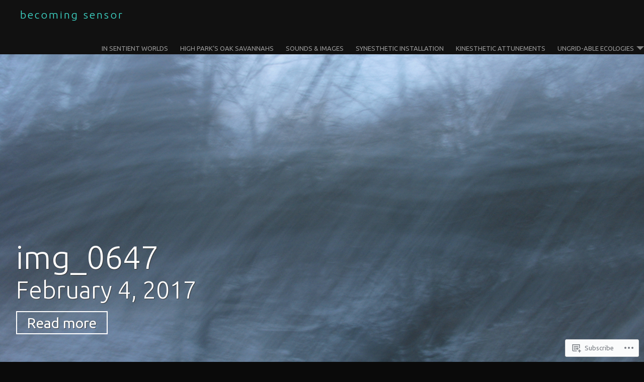

--- FILE ---
content_type: text/css;charset=utf-8
request_url: https://s0.wp.com/?custom-css=1&csblog=7wMZ6&cscache=6&csrev=9
body_size: 6
content:
#masthead h1 a{text-transform:lowercase;color:#40e0d0;letter-spacing:.15em}.main-navigation li a,.main-navigation li a:visited{font-size:small;padding:28px 20px 0 0}.showsub-toggle:after{right:0;top:34px}.footer{align-items:center}